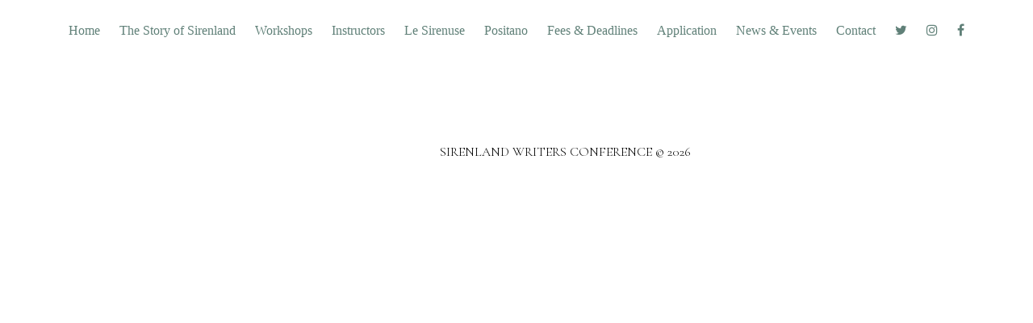

--- FILE ---
content_type: text/css
request_url: https://sirenland.net/wp-content/themes/sirenland/style.css?v=1768944802
body_size: 2519
content:
/* Theme Name: Sirenland */

html, body, div, span, applet, object, iframe,
h1, h2, h3, h4, h5, h6, p, blockquote, pre,
a, abbr, acronym, address, big, cite, code,
del, dfn, em, img, ins, kbd, q, s, samp,
small, strike, strong, sub, sup, tt, var,
b, u, i, center,
dl, dt, dd, ol, ul, li,
fieldset, form, label, legend,
table, caption, tbody, tfoot, thead, tr, th, td,
article, aside, canvas, details, embed, 
figure, figcaption, footer, header, hgroup, 
menu, nav, output, ruby, section, summary,
time, mark, audio, video {
	margin: 0;
	padding: 0;
	border: 0;
	font-size: 100%;
	font: inherit;
	vertical-align: baseline;
}
/* HTML5 display-role reset for older browsers */
article, aside, details, figcaption, figure, 
footer, header, hgroup, menu, nav, section {
	display: block;
}
body {
	line-height: 1;
	color: #000;

}
ol, ul {
	list-style: none;
}
blockquote, q {
	quotes: none;
}
blockquote:before, blockquote:after,
q:before, q:after {
	content: '';
	content: none;
}
table {
	border-collapse: collapse;
	border-spacing: 0;
}

.clearfloat:after {
    clear: both;
    content: ".";
    display: block;
    height: 0;
    visibility: hidden;
}
.clearfloat {
    display: inline-block;
}
.clearfloat {
    display: block;
}

.wrapper {
	width: 1200px;
	margin: 0 auto;
	}


.imageHeader {
	width: 100%;
	background-size: cover;
	background-repeat: no-repeat;
	}

.imageHeader.tallImageHeader,
.imageHeader.tallImageHeader .textOnImageHeaderWrapper {
	height: 33.33vw;	
	}
.imageHeader.regularImageHeader,
.imageHeader.regularImageHeader .textOnImageHeaderWrapper {
	height: 16.66vw;	
	}
.imageHeader.shortImageHeader,
.imageHeader.shortImageHeader .textOnImageHeaderWrapper {
	height: 11.11vw;	
	}


.textOnImageHeaderWrapper {
	display: flex;
  	align-items: center;
	}
	

.textOnImageHeaderWrapper.headerLeft {
  	justify-content: left;
  	}
  
.textOnImageHeaderWrapper.headerCenter {
  	justify-content: center;
  	}
  
 .textOnImageHeaderWrapper.headerCenter .headerCopy {
	 text-align: center;
	 }
	
.textOnImageHeaderWrapper.headerCenter .headerTitle {
	text-align: center;
	}

.textOnImageHeaderWrapper.headerRight {
  	justify-content: right;
  	}
  
 .textOnImageHeader.textBox {
	padding: 25px;
	background-color: rgba(255, 255, 255, 0.5);
	-webkit-border-radius: 10px;
	border-radius: 10px;
	 }
  
.headerTitle {
	font-family: 'Cormorant Garamond', serif;
	font-weight: 300;
	font-style: normal;
	font-size: 100px;
	color: #fff;
text-shadow:
   -1px -1px 0 #000,  
    1px -1px 0 #000,
    -1px 1px 0 #000,
     1px 1px 0 #000;	}
    

.textHeaderWrapper .headerTitle {
	color: #000;
	text-shadow: none;
	color: #608078;
	font-size: 75px;
	line-height: 125px;
	}
  
.fourBoxes .box {
	width: 280px;
	margin: 10px;
	float: left;
	height: 280px;
	background-size: cover;
	background-repeat: no-repeat;
	}
	
	
	
#site {
  position: absolute;
  width: 100%;
  min-height: 100%;
  overflow: hidden;
}

label {
  cursor: pointer;
}
label:focus {
  outline: none;
}

.menu {
  position: absolute;
  top: 0;
  left: 0;
  background: #40A385;
  width: 240px;
  height: 100%;
  transform: translate3d(-240px, 0, 0);
  transition: transform 0.35s;
}
.menu label.menu-toggle {
  position: absolute;
  right: -60px;
  width: 60px;
  height: 60px;
  line-height: 0px;
  display: block;
  padding: 0;
  text-indent: -9999px;
  background: #fff url(https://cdn4.iconfinder.com/data/icons/wirecons-free-vector-icons/32/menu-alt-512.png) 50% 50%/25px 25px no-repeat;
}
.menu ul li > label {
  background: url(https://cdn4.iconfinder.com/data/icons/ionicons/512/icon-arrow-right-b-128.png) 95% 50%/16px 16px no-repeat;
}
.menu ul li a, .menu ul li label {
  	display: block;
  	text-align: left;
  	padding: 0 20px;
  	font-size: 20px;
	font-family: 'Cormorant Garamond', serif;
	font-weight: 300;
  	line-height: 40px;
  	text-decoration: none;
  	color: #fff;
}
.menu ul li a:hover, .menu ul li label:hover {
  background: #fff;
  color: #47A386
}

/* hide inputs */          
.menu-checkbox {
  display: none;
}

/* hide navigation icon for sublabels */    
.menu .menu label.menu-toggle {
  background: none;
}

/* fade in checked menu */    
.menu-checkbox:checked + .menu {
  transform: translate3d(0, 0, 0);
}


.leftSideWrapper {
	width: 50%;
	float: left;
	}

.rightSideWrapper {
	width: 50%;
	float: right;
	}

.leftSideWrapper .leftSide {
	width: 600px;
	float: right;
	}

.leftSideWrapper .leftSide.image {
	background-size: cover;
	background-position: center center;
	min-height: 500px;
	margin-right: 100px;
	}

.rightSideWrapper .rightSide {
	width: 600px;
	float: left
	}

.rightSideWrapper .rightSide.image {
	background-size: cover;
	background-position: center center;
	min-height: 500px;
	margin-left: 100px;
	}

.blockTitle.left {
	text-align: left;
	}
.blockTitle.center {
	text-align: center;
	}
.blockTitle.right {
	text-align: right;
	}

.formattedContent h2,
.blockTitle {
	font-size: 50px;
	margin-bottom: 24px;
	line-height: 56px;
	font-family: 'Cormorant Garamond', serif;
	font-weight: 500;
	font-style: normal;
	}

.formattedContent h3 {
	font-size: 30px;
	margin-bottom: 24px;
	line-height: 36px;
	font-family: 'Cormorant Garamond', serif;
	font-weight: 500;
	font-style: normal;
	}


.formattedContent p {
	font-size: 20px;
	line-height: 26px;
	margin-bottom: 24px;
	font-family: 'Cormorant Garamond', serif;
	font-weight: 300;
	font-style: normal;
	}

.formattedContent b,
.formattedContent strong {
	font-family: 'Cormorant Garamond', serif;
	font-weight: 500;
	font-style: normal;
	}

.formattedContent em,
.formattedContent i {
	font-family: 'Cormorant Garamond', serif;
	font-style: italic;
}


.leftSide.text,
.rightSide.text {
	display: flex;
	align-items: center;
	min-height: 500px
	}

.fullWidthHeader {
	margin-bottom: 25px;
	}

.moreButton a {
	border: 1px solid #608078;
	color: #608078;
	line-height: 30px;
	font-size: 16px;
	padding: 0 7px;
	text-transform: uppercase;
	font-family: 'Cormorant Garamond', serif;
	font-weight: 300;
	text-decoration: none;
	display: inline-block;
	transition: all 0.25s ease;
	-webkit-border-radius: 5px;
	border-radius: 5px;
	}

.moreButton a:hover {
	background: #608078;
	color: #fff;
	}


.textWrapper h2 a {
	text-decoration: none;
	color: #608078;
	transition: all 0.25s ease;
	}

.textWrapper h2 a:hover {
	color: #000;
	}

.headerCopy {
	font-family: 'Cormorant Garamond', serif;
	font-weight: 300;
	font-size: 20px;
	line-height: 28px;
	margin-top: 15px;
	}

.headerCopy .moreButton a {
	background: #fff;
	margin-top: 15px;
	}

.headerCopy .moreButton a:hover {
	background: #608078;
	margin-top: 15px;
	}

.halfAndHalf {
	display: block;
	margin-top: 25px;
	margin-bottom: 25px;
	}

.instructorWrapper {
  	display: flex;
  	flex-wrap: wrap;
	justify-content: center;
	}

.instructorItem {
	width: calc( 50% - 62px );
	border: 1px solid #e8e8e8;
	padding: 15px;
	margin: 15px;
	background: #fff;
	-webkit-border-radius: 10px;
	border-radius: 10px;
	}

.instructorImage {
	width: 40%;
	height: auto;
	float: right;
	margin: 0 0 15px 15px;
	height: auto;
	}
	
.instructorTitle {
	font-family: 'Cormorant Garamond', serif;
	font-weight: 300;
	font-size: 35px;
	line-height: 40px;
	text-align: center;
	margin-bottom: 25px;
	}

.instructorTitle a {
	text-decoration: none;
	color: #608078;
	}


.noBio .instructionBio {
	display: none;
	}

.noBio .instructorImage {
	float: none;
	margin: 0 auto;
	display: block;
	width: 100%;
	}

.noBio.instructorItem {
	width: calc( 25% - 62px );
	border: 1px solid #e8e8e8;
	padding: 15px;
	margin: 15px;
	}

.instructorBlock {
	background: #fafafa;
	margin: 25px 0;
	padding: 25px;
	}


.formattedContent p a,
.formattedContent ul li a {
	color: #40A385;
	font-weight: 300;
	}

.formattedContent p a:hover,
.formattedContent ul li a:hover {
	text-decoration: none;
	}

.formattedContent ul li {
	margin: 0 0 10px 10px;
}

.formattedContent ul {
	list-style: disc;
	margin: 0 0 15px 15px;
	font-size: 20px;
	line-height: 26px;
	}

.formattedContent ol {
	list-style: decimal;
	margin: 0 0 15px 15px;
	font-size: 20px;
	line-height: 26px;
	}

.formattedContent ol li {
	margin: 0 0 10px 10px;
}

.instructorLinks li {
	text-transform: uppercase;
	}

.instructorLinks li a {
	text-decoration: none;
	}

.footer {
	padding: 50px;
	margin: 50px;
	text-align: center;
	font-family: 'Cormorant Garamond', serif;
	font-weight: 300;
	text-transform: uppercase;
	}

.navigation {
	margin-bottom: 5px;
	}
	
.navigation ul li {
	display: inline-block;
	}

.navigation {
	text-align: center;
	}

.navigation ul li a {
	text-decoration: none;
	color: #608078;
	font-size: 16px;
	line-height: 75px;
	padding: 0 10px;
	font-weight: 300;
	display: block;
	transition: all 0.25s ease;
	}

.navigation ul li a:hover {
	color: #fff;
	background: #608078;
	}


.formattedContent blockquote p {
	font-size: 30px;
	line-height: 38px;
	}

.fullWidthBox.largeBox {
	width: 100%;
	margin-left: auto;
	margin-right: auto;
	}

.fullWidthBox.mediumBox {
	width: 75%;
	margin-left: auto;
	margin-right: auto;
	}

.fullWidthBox.smallBox {
	width: 50%;
	margin-left: auto;
	margin-right: auto;
	}


.textHeaderWrapper.headerRight {
	text-align: right;
	}
	
.textHeaderWrapper.headerCenter {
	text-align: center;
	}

.textHeaderWrapper.headerLeftr {
	text-align: left;
	}


.fullWidthImageBlock {
	background-size: cover;
	background-position: center center;
	}

.fullWidthImageBlock.noneMargin {	
	margin-top: 0px;
	margin-bottom: 0px;
	}

.fullWidthImageBlock.smallMargin {	
	margin-top: 25px;
	margin-bottom: 25px;
	}

.fullWidthImageBlock.mediumMargin {	
	margin-top: 50px;
	margin-bottom: 50px;
	}

.fullWidthImageBlock.largeMargin {	
	margin-top: 75px;
	margin-bottom: 75px;
	}	

.fullWidthImageBlock.tallImage {
	height: 33.33vw;	
	}
.fullWidthImageBlock.mediumImage {
	height: 16.66vw;	
	}
.fullWidthImageBlock.shortImage {
	height: 11.11vw;	
	}

.textBox.smallPadding {
	padding: 49px 0 25px 0;
	}

.textBox.mediumPadding {
	padding: 74px 0 50px 0;
	}

.textBox.largePadding {
	padding: 99px 0 75px 0;
	}

.nf-form-fields-required {
	font-style: italic;
	text-align: right;
	}

.nf-form-content {
	max-width: calc( 100% - 10px ) !important;
	}

.menu-checkbox {
	display: none;
	}

.menu {
	display: none;
	}

.cite {
	font-style: italic;
	font-size: 20px;
	line-height: 28px;
	text-align: right;
	}

.formattedContent .alignleft {
	float: left;
	max-width: 50%;
	height: auto;
	margin: 0 15px 15px 0;
	}

.formattedContent .alignright {
	float: right;
	max-width: 50%;
	height: auto;
	margin: 0 0 15px 15px;
	}

.formattedContent .aligncenter {
	display: block;
	max-width: 100%;
	height: auto;
	margin: 0 auto 15px auto;
	}

.blogPost {
	margin-bottom: 50px;
	border-bottom: 1px solid #e8e8e8;
	padding-bottom: 50px;
	}

.blogPostTitle {
		font-size: 50px;
	margin-bottom: 24px;
	line-height: 56px;
	font-family: 'Cormorant Garamond', serif;
	font-weight: 500;
	font-style: normal;
	}

.blogPostTitle a {
	text-decoration: none;
	color: #000;
	}

.pagination {
	text-align: center;
	margin: 25px 0;
	padding: 25px 0;
	color: #000;
	text-transform: uppercase;
	
	}

.pagination a {
	color: #608078;
	-webkit-border-radius: 5px;
	border-radius: 5px;
	}
	

.newsListMeta {
	font-style: italic;
	text-align: center;
	padding-top: 25px;
	text-transform: uppercase;
	}
.threeColumns {
		display: flex;
	}
.threeColumns div {
width: 33%;
}
	

.paymentButtons {
			display: flex;
			justify-content: center;
	}
.paymentButtons div {
width: 33%;
text-align: center;
}

--- FILE ---
content_type: text/css
request_url: https://sirenland.net/wp-content/themes/sirenland/responsive.css?v=1733314940
body_size: 117
content:
/* ---------- @ Responsive -----------*/

@media screen and (max-width: 1200px) {
	
	.wrapper {
		width: 900px;
		}
	
	.leftSideWrapper .leftSide,
	.rightSideWrapper .rightSide {
		width: 450px;
		}
	
	.leftSideWrapper .leftSide.image,
	.rightSideWrapper .rightSide.image,
	.leftSide.text,
	.rightSide.text {
		min-height: 375px;
		
		}
	.leftSideWrapper .leftSide.image {
		margin-right: 50px;
		}
	.rightSideWrapper .rightSide.image {
		margin-left: 50px;
		}
	
	.navigation ul li a {
		padding: 0 5px;
		font-size: 14px;
		}
.fullWidthBox.largeBox {
	width: 100%;
	}

.fullWidthBox.mediumBox {
	width: 80%;
	}

.fullWidthBox.smallBox {
	width: 60%;
	}
.textHeaderWrapper .headerTitle {
	font-size: 65px;
	line-height: 105px;
	}

}

@media screen and (max-width: 900px) {
	
	.wrapper {
		width: 600px;
		}
	.navigation {
		display: none;
		}
	.textHeaderWrapper .headerTitle {
		font-size: 40px;
		line-height: 80px;
		}
	.fullWidthBox.smallBox,
	.fullWidthBox.mediumBox,
	.fullWidthBox.largeBox {
		width: 90%;
		margin-left: auto;
		margin-right: auto;
		}
	.leftSideWrapper,
	.rightSideWrapper {
		float: none;
		width: 100%;
		}
	.leftSide {
		margin-bottom: 12.5px;
		display: block;
		}
	.rightSide {
		margin-top:12.5px;
		display: block;
		}
	.leftSideWrapper .leftSide,
	.rightSideWrapper .rightSide {
		width: calc( 100% - 5% );
		margin-left: 2.5%;
		margin-right: 2.5%;	
		}
	
	.leftSideWrapper .leftSide.image,
	.rightSideWrapper .rightSide.image,
	.leftSide.text,
	.rightSide.text {
		height: auto;
		min-height: none;
		}
	.leftSideWrapper .leftSide.image {
		margin-right: 0;
		width: 100%;
		height: auto;
		}
	.rightSideWrapper .rightSide.image {
		margin-left: 0;
		width: 100%;
		height: auto;
		}
	.instructorItem {
		width: calc( 100% - 62px );
		}
	.menu-checkbox {
		display: block;
		}
	
	.menu {
		display: block;
		}

	.threeColumns {
		display: block;
	}
	
	.threeColumns div {
		width: 100%;
	}

}


@media screen and (max-width: 600px) {
	
	.wrapper {
		width: 100%;
		}


}

--- FILE ---
content_type: text/css
request_url: https://sirenland.net/wp-content/plugins/stax-payments/assets/button.css?ver=0.0.1
body_size: -155
content:
button.stax-payments-button {
  margin: 3px;
  border-width: 2px;
  border-style: solid;
  outline: none;
  padding: 8px;

  display: inline-flex;
  align-items: center;
  cursor: pointer;
}
button.stax-payments-button:hover,
button.stax-payments-button:focus {
  opacity: 0.8;
}

button.stax-payments-button.dark {
  background: #b93be4;
  color: #fff;
  border-color: #b93be4;
}

button.stax-payments-button.light {
  background: #fff;
  color: #b93be4;
  border-color: #b93be4;
}

button.stax-payments-button.custom {
  background: var(--bg-custom);
  color: var(--text-custom);
  border-color: var(--border-custom);
}

.stax-payments-button__logo-wrap {
  margin-right: 12px;
  display: flex;
}

.stax-payments-button__logo-wrap svg {
  width: 20px;
}


--- FILE ---
content_type: application/javascript
request_url: https://sirenland.net/wp-content/plugins/stax-payments/assets/handler.js?ver=0.0.1
body_size: -195
content:
(() => {
  const buttons = Array.from(
    document.querySelectorAll(".stax-payments-button")
  );

  if (!buttons.length) return;

  buttons.forEach((button) =>
    button.addEventListener("click", () => CardX.pay_with_cardx())
  );
})();
